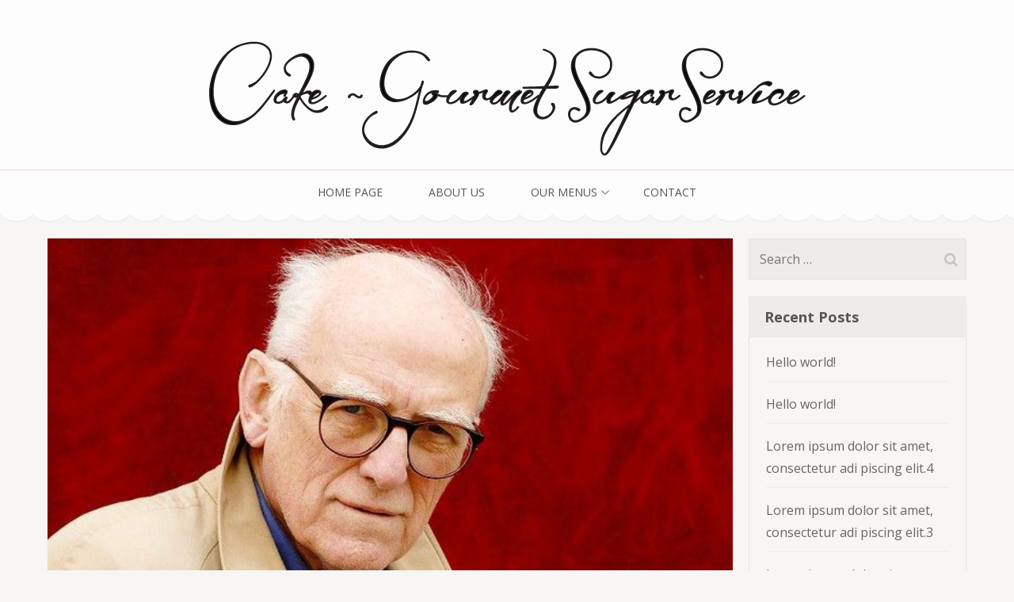

--- FILE ---
content_type: text/html; charset=UTF-8
request_url: https://gourmetsugarservice.com/2016/12/25/lorem-ipsum-dolor-sit-amet-consectetur-adi-piscing-elit-3/
body_size: 12850
content:
<!DOCTYPE html>
<html lang="en-US">
<head itemscope itemtype="https://schema.org/WebSite">
<meta charset="UTF-8">
<meta name="viewport" content="width=device-width, initial-scale=1">
<link rel="profile" href="https://gmpg.org/xfn/11">
<link rel="pingback" href="https://gourmetsugarservice.com/xmlrpc.php">

<title>Lorem ipsum dolor sit amet, consectetur adi piscing elit.3 &#8211; Cake Gourmet Sugar Service</title>
<meta name='robots' content='max-image-preview:large' />
<link rel='dns-prefetch' href='//fonts.googleapis.com' />
<link rel="alternate" type="application/rss+xml" title="Cake Gourmet Sugar Service &raquo; Feed" href="https://gourmetsugarservice.com/feed/" />
<link rel="alternate" type="application/rss+xml" title="Cake Gourmet Sugar Service &raquo; Comments Feed" href="https://gourmetsugarservice.com/comments/feed/" />
<link rel="alternate" type="application/rss+xml" title="Cake Gourmet Sugar Service &raquo; Lorem ipsum dolor sit amet, consectetur adi piscing elit.3 Comments Feed" href="https://gourmetsugarservice.com/2016/12/25/lorem-ipsum-dolor-sit-amet-consectetur-adi-piscing-elit-3/feed/" />
<link rel="alternate" title="oEmbed (JSON)" type="application/json+oembed" href="https://gourmetsugarservice.com/wp-json/oembed/1.0/embed?url=https%3A%2F%2Fgourmetsugarservice.com%2F2016%2F12%2F25%2Florem-ipsum-dolor-sit-amet-consectetur-adi-piscing-elit-3%2F" />
<link rel="alternate" title="oEmbed (XML)" type="text/xml+oembed" href="https://gourmetsugarservice.com/wp-json/oembed/1.0/embed?url=https%3A%2F%2Fgourmetsugarservice.com%2F2016%2F12%2F25%2Florem-ipsum-dolor-sit-amet-consectetur-adi-piscing-elit-3%2F&#038;format=xml" />
<style id='wp-img-auto-sizes-contain-inline-css' type='text/css'>
img:is([sizes=auto i],[sizes^="auto," i]){contain-intrinsic-size:3000px 1500px}
/*# sourceURL=wp-img-auto-sizes-contain-inline-css */
</style>

<style id='wp-emoji-styles-inline-css' type='text/css'>

	img.wp-smiley, img.emoji {
		display: inline !important;
		border: none !important;
		box-shadow: none !important;
		height: 1em !important;
		width: 1em !important;
		margin: 0 0.07em !important;
		vertical-align: -0.1em !important;
		background: none !important;
		padding: 0 !important;
	}
/*# sourceURL=wp-emoji-styles-inline-css */
</style>
<link rel='stylesheet' id='wp-block-library-css' href='https://gourmetsugarservice.com/wp-includes/css/dist/block-library/style.min.css?ver=6.9' type='text/css' media='all' />
<style id='wp-block-paragraph-inline-css' type='text/css'>
.is-small-text{font-size:.875em}.is-regular-text{font-size:1em}.is-large-text{font-size:2.25em}.is-larger-text{font-size:3em}.has-drop-cap:not(:focus):first-letter{float:left;font-size:8.4em;font-style:normal;font-weight:100;line-height:.68;margin:.05em .1em 0 0;text-transform:uppercase}body.rtl .has-drop-cap:not(:focus):first-letter{float:none;margin-left:.1em}p.has-drop-cap.has-background{overflow:hidden}:root :where(p.has-background){padding:1.25em 2.375em}:where(p.has-text-color:not(.has-link-color)) a{color:inherit}p.has-text-align-left[style*="writing-mode:vertical-lr"],p.has-text-align-right[style*="writing-mode:vertical-rl"]{rotate:180deg}
/*# sourceURL=https://gourmetsugarservice.com/wp-includes/blocks/paragraph/style.min.css */
</style>
<link rel='stylesheet' id='wc-blocks-style-css' href='https://gourmetsugarservice.com/wp-content/plugins/woocommerce/assets/client/blocks/wc-blocks.css?ver=wc-10.4.3' type='text/css' media='all' />
<style id='global-styles-inline-css' type='text/css'>
:root{--wp--preset--aspect-ratio--square: 1;--wp--preset--aspect-ratio--4-3: 4/3;--wp--preset--aspect-ratio--3-4: 3/4;--wp--preset--aspect-ratio--3-2: 3/2;--wp--preset--aspect-ratio--2-3: 2/3;--wp--preset--aspect-ratio--16-9: 16/9;--wp--preset--aspect-ratio--9-16: 9/16;--wp--preset--color--black: #000000;--wp--preset--color--cyan-bluish-gray: #abb8c3;--wp--preset--color--white: #ffffff;--wp--preset--color--pale-pink: #f78da7;--wp--preset--color--vivid-red: #cf2e2e;--wp--preset--color--luminous-vivid-orange: #ff6900;--wp--preset--color--luminous-vivid-amber: #fcb900;--wp--preset--color--light-green-cyan: #7bdcb5;--wp--preset--color--vivid-green-cyan: #00d084;--wp--preset--color--pale-cyan-blue: #8ed1fc;--wp--preset--color--vivid-cyan-blue: #0693e3;--wp--preset--color--vivid-purple: #9b51e0;--wp--preset--gradient--vivid-cyan-blue-to-vivid-purple: linear-gradient(135deg,rgb(6,147,227) 0%,rgb(155,81,224) 100%);--wp--preset--gradient--light-green-cyan-to-vivid-green-cyan: linear-gradient(135deg,rgb(122,220,180) 0%,rgb(0,208,130) 100%);--wp--preset--gradient--luminous-vivid-amber-to-luminous-vivid-orange: linear-gradient(135deg,rgb(252,185,0) 0%,rgb(255,105,0) 100%);--wp--preset--gradient--luminous-vivid-orange-to-vivid-red: linear-gradient(135deg,rgb(255,105,0) 0%,rgb(207,46,46) 100%);--wp--preset--gradient--very-light-gray-to-cyan-bluish-gray: linear-gradient(135deg,rgb(238,238,238) 0%,rgb(169,184,195) 100%);--wp--preset--gradient--cool-to-warm-spectrum: linear-gradient(135deg,rgb(74,234,220) 0%,rgb(151,120,209) 20%,rgb(207,42,186) 40%,rgb(238,44,130) 60%,rgb(251,105,98) 80%,rgb(254,248,76) 100%);--wp--preset--gradient--blush-light-purple: linear-gradient(135deg,rgb(255,206,236) 0%,rgb(152,150,240) 100%);--wp--preset--gradient--blush-bordeaux: linear-gradient(135deg,rgb(254,205,165) 0%,rgb(254,45,45) 50%,rgb(107,0,62) 100%);--wp--preset--gradient--luminous-dusk: linear-gradient(135deg,rgb(255,203,112) 0%,rgb(199,81,192) 50%,rgb(65,88,208) 100%);--wp--preset--gradient--pale-ocean: linear-gradient(135deg,rgb(255,245,203) 0%,rgb(182,227,212) 50%,rgb(51,167,181) 100%);--wp--preset--gradient--electric-grass: linear-gradient(135deg,rgb(202,248,128) 0%,rgb(113,206,126) 100%);--wp--preset--gradient--midnight: linear-gradient(135deg,rgb(2,3,129) 0%,rgb(40,116,252) 100%);--wp--preset--font-size--small: 13px;--wp--preset--font-size--medium: 20px;--wp--preset--font-size--large: 36px;--wp--preset--font-size--x-large: 42px;--wp--preset--spacing--20: 0.44rem;--wp--preset--spacing--30: 0.67rem;--wp--preset--spacing--40: 1rem;--wp--preset--spacing--50: 1.5rem;--wp--preset--spacing--60: 2.25rem;--wp--preset--spacing--70: 3.38rem;--wp--preset--spacing--80: 5.06rem;--wp--preset--shadow--natural: 6px 6px 9px rgba(0, 0, 0, 0.2);--wp--preset--shadow--deep: 12px 12px 50px rgba(0, 0, 0, 0.4);--wp--preset--shadow--sharp: 6px 6px 0px rgba(0, 0, 0, 0.2);--wp--preset--shadow--outlined: 6px 6px 0px -3px rgb(255, 255, 255), 6px 6px rgb(0, 0, 0);--wp--preset--shadow--crisp: 6px 6px 0px rgb(0, 0, 0);}:where(.is-layout-flex){gap: 0.5em;}:where(.is-layout-grid){gap: 0.5em;}body .is-layout-flex{display: flex;}.is-layout-flex{flex-wrap: wrap;align-items: center;}.is-layout-flex > :is(*, div){margin: 0;}body .is-layout-grid{display: grid;}.is-layout-grid > :is(*, div){margin: 0;}:where(.wp-block-columns.is-layout-flex){gap: 2em;}:where(.wp-block-columns.is-layout-grid){gap: 2em;}:where(.wp-block-post-template.is-layout-flex){gap: 1.25em;}:where(.wp-block-post-template.is-layout-grid){gap: 1.25em;}.has-black-color{color: var(--wp--preset--color--black) !important;}.has-cyan-bluish-gray-color{color: var(--wp--preset--color--cyan-bluish-gray) !important;}.has-white-color{color: var(--wp--preset--color--white) !important;}.has-pale-pink-color{color: var(--wp--preset--color--pale-pink) !important;}.has-vivid-red-color{color: var(--wp--preset--color--vivid-red) !important;}.has-luminous-vivid-orange-color{color: var(--wp--preset--color--luminous-vivid-orange) !important;}.has-luminous-vivid-amber-color{color: var(--wp--preset--color--luminous-vivid-amber) !important;}.has-light-green-cyan-color{color: var(--wp--preset--color--light-green-cyan) !important;}.has-vivid-green-cyan-color{color: var(--wp--preset--color--vivid-green-cyan) !important;}.has-pale-cyan-blue-color{color: var(--wp--preset--color--pale-cyan-blue) !important;}.has-vivid-cyan-blue-color{color: var(--wp--preset--color--vivid-cyan-blue) !important;}.has-vivid-purple-color{color: var(--wp--preset--color--vivid-purple) !important;}.has-black-background-color{background-color: var(--wp--preset--color--black) !important;}.has-cyan-bluish-gray-background-color{background-color: var(--wp--preset--color--cyan-bluish-gray) !important;}.has-white-background-color{background-color: var(--wp--preset--color--white) !important;}.has-pale-pink-background-color{background-color: var(--wp--preset--color--pale-pink) !important;}.has-vivid-red-background-color{background-color: var(--wp--preset--color--vivid-red) !important;}.has-luminous-vivid-orange-background-color{background-color: var(--wp--preset--color--luminous-vivid-orange) !important;}.has-luminous-vivid-amber-background-color{background-color: var(--wp--preset--color--luminous-vivid-amber) !important;}.has-light-green-cyan-background-color{background-color: var(--wp--preset--color--light-green-cyan) !important;}.has-vivid-green-cyan-background-color{background-color: var(--wp--preset--color--vivid-green-cyan) !important;}.has-pale-cyan-blue-background-color{background-color: var(--wp--preset--color--pale-cyan-blue) !important;}.has-vivid-cyan-blue-background-color{background-color: var(--wp--preset--color--vivid-cyan-blue) !important;}.has-vivid-purple-background-color{background-color: var(--wp--preset--color--vivid-purple) !important;}.has-black-border-color{border-color: var(--wp--preset--color--black) !important;}.has-cyan-bluish-gray-border-color{border-color: var(--wp--preset--color--cyan-bluish-gray) !important;}.has-white-border-color{border-color: var(--wp--preset--color--white) !important;}.has-pale-pink-border-color{border-color: var(--wp--preset--color--pale-pink) !important;}.has-vivid-red-border-color{border-color: var(--wp--preset--color--vivid-red) !important;}.has-luminous-vivid-orange-border-color{border-color: var(--wp--preset--color--luminous-vivid-orange) !important;}.has-luminous-vivid-amber-border-color{border-color: var(--wp--preset--color--luminous-vivid-amber) !important;}.has-light-green-cyan-border-color{border-color: var(--wp--preset--color--light-green-cyan) !important;}.has-vivid-green-cyan-border-color{border-color: var(--wp--preset--color--vivid-green-cyan) !important;}.has-pale-cyan-blue-border-color{border-color: var(--wp--preset--color--pale-cyan-blue) !important;}.has-vivid-cyan-blue-border-color{border-color: var(--wp--preset--color--vivid-cyan-blue) !important;}.has-vivid-purple-border-color{border-color: var(--wp--preset--color--vivid-purple) !important;}.has-vivid-cyan-blue-to-vivid-purple-gradient-background{background: var(--wp--preset--gradient--vivid-cyan-blue-to-vivid-purple) !important;}.has-light-green-cyan-to-vivid-green-cyan-gradient-background{background: var(--wp--preset--gradient--light-green-cyan-to-vivid-green-cyan) !important;}.has-luminous-vivid-amber-to-luminous-vivid-orange-gradient-background{background: var(--wp--preset--gradient--luminous-vivid-amber-to-luminous-vivid-orange) !important;}.has-luminous-vivid-orange-to-vivid-red-gradient-background{background: var(--wp--preset--gradient--luminous-vivid-orange-to-vivid-red) !important;}.has-very-light-gray-to-cyan-bluish-gray-gradient-background{background: var(--wp--preset--gradient--very-light-gray-to-cyan-bluish-gray) !important;}.has-cool-to-warm-spectrum-gradient-background{background: var(--wp--preset--gradient--cool-to-warm-spectrum) !important;}.has-blush-light-purple-gradient-background{background: var(--wp--preset--gradient--blush-light-purple) !important;}.has-blush-bordeaux-gradient-background{background: var(--wp--preset--gradient--blush-bordeaux) !important;}.has-luminous-dusk-gradient-background{background: var(--wp--preset--gradient--luminous-dusk) !important;}.has-pale-ocean-gradient-background{background: var(--wp--preset--gradient--pale-ocean) !important;}.has-electric-grass-gradient-background{background: var(--wp--preset--gradient--electric-grass) !important;}.has-midnight-gradient-background{background: var(--wp--preset--gradient--midnight) !important;}.has-small-font-size{font-size: var(--wp--preset--font-size--small) !important;}.has-medium-font-size{font-size: var(--wp--preset--font-size--medium) !important;}.has-large-font-size{font-size: var(--wp--preset--font-size--large) !important;}.has-x-large-font-size{font-size: var(--wp--preset--font-size--x-large) !important;}
/*# sourceURL=global-styles-inline-css */
</style>

<style id='classic-theme-styles-inline-css' type='text/css'>
/*! This file is auto-generated */
.wp-block-button__link{color:#fff;background-color:#32373c;border-radius:9999px;box-shadow:none;text-decoration:none;padding:calc(.667em + 2px) calc(1.333em + 2px);font-size:1.125em}.wp-block-file__button{background:#32373c;color:#fff;text-decoration:none}
/*# sourceURL=/wp-includes/css/classic-themes.min.css */
</style>
<link rel='stylesheet' id='contact-form-7-css' href='https://gourmetsugarservice.com/wp-content/plugins/contact-form-7/includes/css/styles.css?ver=6.1.4' type='text/css' media='all' />
<link rel='stylesheet' id='woocommerce-layout-css' href='https://gourmetsugarservice.com/wp-content/plugins/woocommerce/assets/css/woocommerce-layout.css?ver=10.4.3' type='text/css' media='all' />
<link rel='stylesheet' id='woocommerce-smallscreen-css' href='https://gourmetsugarservice.com/wp-content/plugins/woocommerce/assets/css/woocommerce-smallscreen.css?ver=10.4.3' type='text/css' media='only screen and (max-width: 768px)' />
<link rel='stylesheet' id='woocommerce-general-css' href='https://gourmetsugarservice.com/wp-content/plugins/woocommerce/assets/css/woocommerce.css?ver=10.4.3' type='text/css' media='all' />
<style id='woocommerce-inline-inline-css' type='text/css'>
.woocommerce form .form-row .required { visibility: visible; }
/*# sourceURL=woocommerce-inline-inline-css */
</style>
<link rel='stylesheet' id='animate-css' href='https://gourmetsugarservice.com/wp-content/themes/bakes-and-cakes/css/animate.min.css?ver=6.9' type='text/css' media='all' />
<link rel='stylesheet' id='owl-carousel-css' href='https://gourmetsugarservice.com/wp-content/themes/bakes-and-cakes/css/owl.carousel.min.css?ver=6.9' type='text/css' media='all' />
<link rel='stylesheet' id='bakes-and-cakes-google-fonts-css' href='https://fonts.googleapis.com/css?family=Open+Sans%3A400%2C400italic%2C700%7CNiconne&#038;ver=6.9#038;display=fallback' type='text/css' media='all' />
<link rel='stylesheet' id='bakes-and-cakes-style-css' href='https://gourmetsugarservice.com/wp-content/themes/bakes-and-cakes/style.css?ver=1.2.9' type='text/css' media='all' />
<link rel='stylesheet' id='bakes-and-cakes-woocommerce-style-css' href='https://gourmetsugarservice.com/wp-content/themes/bakes-and-cakes/css/woocommerce.min.css?ver=1.2.9' type='text/css' media='all' />
<script type="text/javascript" src="https://gourmetsugarservice.com/wp-includes/js/jquery/jquery.min.js?ver=3.7.1" id="jquery-core-js"></script>
<script type="text/javascript" src="https://gourmetsugarservice.com/wp-includes/js/jquery/jquery-migrate.min.js?ver=3.4.1" id="jquery-migrate-js"></script>
<script type="text/javascript" src="https://gourmetsugarservice.com/wp-content/plugins/woocommerce/assets/js/jquery-blockui/jquery.blockUI.min.js?ver=2.7.0-wc.10.4.3" id="wc-jquery-blockui-js" defer="defer" data-wp-strategy="defer"></script>
<script type="text/javascript" id="wc-add-to-cart-js-extra">
/* <![CDATA[ */
var wc_add_to_cart_params = {"ajax_url":"/wp-admin/admin-ajax.php","wc_ajax_url":"/?wc-ajax=%%endpoint%%","i18n_view_cart":"View cart","cart_url":"https://gourmetsugarservice.com","is_cart":"","cart_redirect_after_add":"no"};
//# sourceURL=wc-add-to-cart-js-extra
/* ]]> */
</script>
<script type="text/javascript" src="https://gourmetsugarservice.com/wp-content/plugins/woocommerce/assets/js/frontend/add-to-cart.min.js?ver=10.4.3" id="wc-add-to-cart-js" defer="defer" data-wp-strategy="defer"></script>
<script type="text/javascript" src="https://gourmetsugarservice.com/wp-content/plugins/woocommerce/assets/js/js-cookie/js.cookie.min.js?ver=2.1.4-wc.10.4.3" id="wc-js-cookie-js" defer="defer" data-wp-strategy="defer"></script>
<script type="text/javascript" id="woocommerce-js-extra">
/* <![CDATA[ */
var woocommerce_params = {"ajax_url":"/wp-admin/admin-ajax.php","wc_ajax_url":"/?wc-ajax=%%endpoint%%","i18n_password_show":"Show password","i18n_password_hide":"Hide password"};
//# sourceURL=woocommerce-js-extra
/* ]]> */
</script>
<script type="text/javascript" src="https://gourmetsugarservice.com/wp-content/plugins/woocommerce/assets/js/frontend/woocommerce.min.js?ver=10.4.3" id="woocommerce-js" defer="defer" data-wp-strategy="defer"></script>
<link rel="https://api.w.org/" href="https://gourmetsugarservice.com/wp-json/" /><link rel="alternate" title="JSON" type="application/json" href="https://gourmetsugarservice.com/wp-json/wp/v2/posts/198" /><link rel="EditURI" type="application/rsd+xml" title="RSD" href="https://gourmetsugarservice.com/xmlrpc.php?rsd" />
<meta name="generator" content="WordPress 6.9" />
<meta name="generator" content="WooCommerce 10.4.3" />
<link rel="canonical" href="https://gourmetsugarservice.com/2016/12/25/lorem-ipsum-dolor-sit-amet-consectetur-adi-piscing-elit-3/" />
<link rel='shortlink' href='https://gourmetsugarservice.com/?p=198' />
		<!-- Custom Logo: hide header text -->
		<style id="custom-logo-css" type="text/css">
			.site-title, .site-description {
				position: absolute;
				clip-path: inset(50%);
			}
		</style>
			<noscript><style>.woocommerce-product-gallery{ opacity: 1 !important; }</style></noscript>
	<style type="text/css">.recentcomments a{display:inline !important;padding:0 !important;margin:0 !important;}</style><link rel="icon" href="https://gourmetsugarservice.com/wp-content/uploads/2018/10/web-favicon-60x60.png" sizes="32x32" />
<link rel="icon" href="https://gourmetsugarservice.com/wp-content/uploads/2018/10/web-favicon.png" sizes="192x192" />
<link rel="apple-touch-icon" href="https://gourmetsugarservice.com/wp-content/uploads/2018/10/web-favicon.png" />
<meta name="msapplication-TileImage" content="https://gourmetsugarservice.com/wp-content/uploads/2018/10/web-favicon.png" />
</head>

<body class="wp-singular post-template-default single single-post postid-198 single-format-standard wp-custom-logo wp-theme-bakes-and-cakes theme-bakes-and-cakes woocommerce-no-js" itemscope itemtype="https://schema.org/WebPage">
<div id="page" class="site">
	<a class="skip-link screen-reader-text" href="#acc-content">Skip to content (Press Enter)</a>
	<header id="masthead" class="site-header" role="banner" itemscope itemtype="https://schema.org/WPHeader">
	    <div class="header-t">
			  <div class="container">
				 <div class="site-branding" itemscope itemtype="https://schema.org/Organization">
    			<a href="https://gourmetsugarservice.com/" class="custom-logo-link" rel="home"><img width="801" height="200" src="https://gourmetsugarservice.com/wp-content/uploads/2018/11/Artboard-1.png" class="custom-logo" alt="Cake Gourmet Sugar Service" decoding="async" fetchpriority="high" srcset="https://gourmetsugarservice.com/wp-content/uploads/2018/11/Artboard-1.png 801w, https://gourmetsugarservice.com/wp-content/uploads/2018/11/Artboard-1-300x75.png 300w, https://gourmetsugarservice.com/wp-content/uploads/2018/11/Artboard-1-768x192.png 768w, https://gourmetsugarservice.com/wp-content/uploads/2018/11/Artboard-1-600x150.png 600w" sizes="(max-width: 801px) 100vw, 801px" /></a>              <div class="text-logo">
    			                      <p class="site-title" itemprop="name"><a href="https://gourmetsugarservice.com/" rel="home">Cake Gourmet Sugar Service</a></p>
                      </div>
    		</div><!-- .site-branding -->
        <button class="menu-opener" data-toggle-target=".main-menu-modal" data-toggle-body-class="showing-main-menu-modal" aria-expanded="false" data-set-focus=".close-main-nav-toggle">
          <span></span>
          <span></span>
          <span></span>
        </button>
			</div>
		</div>
    <div class="mobile-menu-wrapper">
      <nav id="mobile-site-navigation" class="main-navigation mobile-navigation">        
        <div class="primary-menu-list main-menu-modal cover-modal" data-modal-target-string=".main-menu-modal">
             <button class="close close-main-nav-toggle" data-toggle-target=".main-menu-modal" data-toggle-body-class="showing-main-menu-modal" aria-expanded="false" data-set-focus=".main-menu-modal"></button>
            <div class="mobile-menu" aria-label="Mobile">
                  <div class="menu-first-menu-container"><ul id="mobile-primary-menu" class="nav-menu main-menu-modal"><li id="menu-item-568" class="menu-item menu-item-type-post_type menu-item-object-page menu-item-home menu-item-568"><a href="https://gourmetsugarservice.com/">Home Page</a></li>
<li id="menu-item-573" class="menu-item menu-item-type-post_type menu-item-object-page menu-item-573"><a href="https://gourmetsugarservice.com/about-us/">About Us</a></li>
<li id="menu-item-569" class="menu-item menu-item-type-post_type menu-item-object-page menu-item-has-children menu-item-569"><a href="https://gourmetsugarservice.com/our-menus/">Our Menus</a>
<ul class="sub-menu">
	<li id="menu-item-570" class="menu-item menu-item-type-post_type menu-item-object-page menu-item-570"><a href="https://gourmetsugarservice.com/cakes-desserts-menu/">Cakes &#038; Desserts Menu</a></li>
	<li id="menu-item-571" class="menu-item menu-item-type-post_type menu-item-object-page menu-item-571"><a href="https://gourmetsugarservice.com/holiday-menu/">Holiday Menu</a></li>
</ul>
</li>
<li id="menu-item-572" class="menu-item menu-item-type-post_type menu-item-object-page menu-item-572"><a href="https://gourmetsugarservice.com/contact/">Contact</a></li>
</ul></div>            </div>
        </div>
      </nav><!-- #mobile-site-navigation -->
    </div>

		<nav id="site-navigation" class="main-navigation" role="navigation" itemscope itemtype="https://schema.org/SiteNavigationElement">
			<div class="menu-first-menu-container"><ul id="primary-menu" class="menu"><li class="menu-item menu-item-type-post_type menu-item-object-page menu-item-home menu-item-568"><a href="https://gourmetsugarservice.com/">Home Page</a></li>
<li class="menu-item menu-item-type-post_type menu-item-object-page menu-item-573"><a href="https://gourmetsugarservice.com/about-us/">About Us</a></li>
<li class="menu-item menu-item-type-post_type menu-item-object-page menu-item-has-children menu-item-569"><a href="https://gourmetsugarservice.com/our-menus/">Our Menus</a>
<ul class="sub-menu">
	<li class="menu-item menu-item-type-post_type menu-item-object-page menu-item-570"><a href="https://gourmetsugarservice.com/cakes-desserts-menu/">Cakes &#038; Desserts Menu</a></li>
	<li class="menu-item menu-item-type-post_type menu-item-object-page menu-item-571"><a href="https://gourmetsugarservice.com/holiday-menu/">Holiday Menu</a></li>
</ul>
</li>
<li class="menu-item menu-item-type-post_type menu-item-object-page menu-item-572"><a href="https://gourmetsugarservice.com/contact/">Contact</a></li>
</ul></div>		</nav><!-- #site-navigation -->
	</header><!-- #masthead -->

  <div id="acc-content"><div class="container"><div id="content" class="site-content">

	<div id="primary" class="content-area">
		<main id="main" class="site-main" role="main">

		<article id="post-198" class="post-198 post type-post status-publish format-standard has-post-thumbnail hentry category-birthday-cakes category-cakes">

     <div class="post-thumbnail"><img width="640" height="360" src="https://gourmetsugarservice.com/wp-content/uploads/2016/09/yul3osqac2bjj0faeluq-1.jpg" class="attachment-bakes-and-cakes-image size-bakes-and-cakes-image wp-post-image" alt="" itemprop="image" decoding="async" srcset="https://gourmetsugarservice.com/wp-content/uploads/2016/09/yul3osqac2bjj0faeluq-1.jpg 640w, https://gourmetsugarservice.com/wp-content/uploads/2016/09/yul3osqac2bjj0faeluq-1-300x169.jpg 300w, https://gourmetsugarservice.com/wp-content/uploads/2016/09/yul3osqac2bjj0faeluq-1-600x338.jpg 600w" sizes="(max-width: 640px) 100vw, 640px" /></div>    <div class="text-holder">
		<header class="entry-header">
			<h1 class="entry-title" itemprop="headline">Lorem ipsum dolor sit amet, consectetur adi piscing elit.3</h1>			<div class="entry-meta">
				<span class="posted-on"><a href="https://gourmetsugarservice.com/2016/12/25/lorem-ipsum-dolor-sit-amet-consectetur-adi-piscing-elit-3/" rel="bookmark"><time class="entry-date published updated" datetime="2016-12-25T06:03:56+00:00">December 25, 2016</time></a></span><span class="byline"> <span class="author vcard"><a class="url fn n" href="https://gourmetsugarservice.com/author/evavcassidy/">Cake</a></span></span><span class="tags"><a href="https://gourmetsugarservice.com/category/birthday-cakes/" rel="category tag">Birthday Cakes</a>, <a href="https://gourmetsugarservice.com/category/cakes/" rel="category tag">Cakes</a></span>			</div><!-- .entry-meta -->
					</header><!-- .entry-header -->

		<div class="entry-content" itemprop="text">
		<p>Strawberry cake is a cake that uses strawberry as a primary ingredient.[1] Strawberries may be used in the cake batter, atop cakes and in a strawberry cake&#8217;s frosting. Some are served chilled or partially frozen, and they are sometimes served as a Valentine&#8217;s Day dish. The cake has been served as part of the events at the Strawberry Festival in the La Trinidad, Benguet municipality of the Philippines.<br />
Strawberry cakes may be prepared with strawberries in the batter, with strawberries atop them, with strawberries or a strawberry filling in between the layers of a layer cake,and in any combination thereof. Some are prepared with strawberries incorporated into a frosting. Fresh or frozen strawberries may be used. Some may utilize strawberry-flavored gelatin as an ingredient, which can give the cake a pink color when it is mixed in with the batter. A garnish of strawberries is used on some strawberry cakes. Strawberry cake may be prepared as a gluten-free dish.</p>
<p>Some versions are served chilled,and some are frozen and then served in a partially frozen state. Ricotta cheese is sometimes used as an ingredient in the cake batter or as a topping. Strawberry cake is sometimes prepared using a prepared cake mix as a base, such as a white cake mix, upon which additional ingredients are added to the batter or atop the cake. It is sometimes prepared and served as a dish on Valentine&#8217;s Day.</p>
		</div><!-- .entry-content -->

	
		
	    <footer class="entry-footer">
			 
		</footer><!-- .entry-footer -->
	</div>

</article><!-- #post-## -->

	<nav class="navigation post-navigation" aria-label="Posts">
		<h2 class="screen-reader-text">Post navigation</h2>
		<div class="nav-links"><div class="nav-previous"><a href="https://gourmetsugarservice.com/2016/12/25/lorem-ipsum-dolor-sit-amet-consectetur-adi-piscing-elit-2/" rel="prev">Lorem ipsum dolor sit amet, consectetur adi piscing elit.2</a></div><div class="nav-next"><a href="https://gourmetsugarservice.com/2016/12/25/lorem-ipsum-dolor-sit-amet-consectetur-adi-piscing-elit-4/" rel="next">Lorem ipsum dolor sit amet, consectetur adi piscing elit.4</a></div></div>
	</nav>
<div id="comments" class="comments-area">

	
	<div class="comment-form">
        <div class="comments-area form">
        	<div id="respond" class="comment-respond">
		<h3 id="reply-title" class="comment-reply-title">Leave a Reply <small><a rel="nofollow" id="cancel-comment-reply-link" href="/2016/12/25/lorem-ipsum-dolor-sit-amet-consectetur-adi-piscing-elit-3/#respond" style="display:none;">Cancel reply</a></small></h3><p class="must-log-in">You must be <a href="https://gourmetsugarservice.com/wp-login.php?redirect_to=https%3A%2F%2Fgourmetsugarservice.com%2F2016%2F12%2F25%2Florem-ipsum-dolor-sit-amet-consectetur-adi-piscing-elit-3%2F">logged in</a> to post a comment.</p>	</div><!-- #respond -->
	        </div>
    </div>

</div><!-- #comments -->

		</main><!-- #main -->
	</div><!-- #primary -->


<aside id="secondary" class="widget-area" itemscope itemtype="https://schema.org/WPSideBar">
	<section id="search-2" class="widget widget_search"><form role="search" method="get" class="search-form" action="https://gourmetsugarservice.com/">
				<label>
					<span class="screen-reader-text">Search for:</span>
					<input type="search" class="search-field" placeholder="Search &hellip;" value="" name="s" />
				</label>
				<input type="submit" class="search-submit" value="Search" />
			</form></section>
		<section id="recent-posts-2" class="widget widget_recent_entries">
		<h2 class="widget-title">Recent Posts</h2>
		<ul>
											<li>
					<a href="https://gourmetsugarservice.com/2018/10/22/hello-world/">Hello world!</a>
									</li>
											<li>
					<a href="https://gourmetsugarservice.com/2018/04/25/hello-world-2/">Hello world!</a>
									</li>
											<li>
					<a href="https://gourmetsugarservice.com/2016/12/25/lorem-ipsum-dolor-sit-amet-consectetur-adi-piscing-elit-4/">Lorem ipsum dolor sit amet, consectetur adi piscing elit.4</a>
									</li>
											<li>
					<a href="https://gourmetsugarservice.com/2016/12/25/lorem-ipsum-dolor-sit-amet-consectetur-adi-piscing-elit-3/" aria-current="page">Lorem ipsum dolor sit amet, consectetur adi piscing elit.3</a>
									</li>
											<li>
					<a href="https://gourmetsugarservice.com/2016/12/25/lorem-ipsum-dolor-sit-amet-consectetur-adi-piscing-elit-2/">Lorem ipsum dolor sit amet, consectetur adi piscing elit.2</a>
									</li>
					</ul>

		</section><section id="recent-comments-2" class="widget widget_recent_comments"><h2 class="widget-title">Recent Comments</h2><ul id="recentcomments"></ul></section><section id="archives-2" class="widget widget_archive"><h2 class="widget-title">Archives</h2>
			<ul>
					<li><a href='https://gourmetsugarservice.com/2018/10/'>October 2018</a></li>
	<li><a href='https://gourmetsugarservice.com/2018/04/'>April 2018</a></li>
	<li><a href='https://gourmetsugarservice.com/2016/12/'>December 2016</a></li>
	<li><a href='https://gourmetsugarservice.com/2016/09/'>September 2016</a></li>
			</ul>

			</section><section id="categories-2" class="widget widget_categories"><h2 class="widget-title">Categories</h2>
			<ul>
					<li class="cat-item cat-item-16"><a href="https://gourmetsugarservice.com/category/birthday-cakes/">Birthday Cakes</a>
</li>
	<li class="cat-item cat-item-17"><a href="https://gourmetsugarservice.com/category/cakes/">Cakes</a>
</li>
	<li class="cat-item cat-item-18"><a href="https://gourmetsugarservice.com/category/celebration/">Celebration</a>
</li>
	<li class="cat-item cat-item-27"><a href="https://gourmetsugarservice.com/category/consultations/">Consultations</a>
</li>
	<li class="cat-item cat-item-28"><a href="https://gourmetsugarservice.com/category/merchandising/">Merchandising</a>
</li>
	<li class="cat-item cat-item-19"><a href="https://gourmetsugarservice.com/category/slider/">Slider</a>
</li>
	<li class="cat-item cat-item-20"><a href="https://gourmetsugarservice.com/category/staff/">Staff</a>
</li>
	<li class="cat-item cat-item-21"><a href="https://gourmetsugarservice.com/category/testimonials/">Testimonials</a>
</li>
	<li class="cat-item cat-item-1"><a href="https://gourmetsugarservice.com/category/uncategorized/">Uncategorized</a>
</li>
			</ul>

			</section><section id="meta-2" class="widget widget_meta"><h2 class="widget-title">Meta</h2>
		<ul>
						<li><a href="https://gourmetsugarservice.com/wp-login.php">Log in</a></li>
			<li><a href="https://gourmetsugarservice.com/feed/">Entries feed</a></li>
			<li><a href="https://gourmetsugarservice.com/comments/feed/">Comments feed</a></li>

			<li><a href="https://wordpress.org/">WordPress.org</a></li>
		</ul>

		</section><section id="bakes_and_cakes_social_links-1" class="widget widget_bakes_and_cakes_social_links"><h2 class="widget-title">Social Media</h2>            <ul class="social-networks">
				
				                <li><a href="http://fb.com" target="_blank" title="Facebook"><i class="fa fa-facebook"></i></a></li>
				
				                <li><a href="https://twitter.com" target="_blank" title="Twitter"><i class="fa fa-twitter"></i></a></li>
				
				                <li><a href="http://linkedin.com" target="_blank" title="Linkedin"><i class="fa fa-linkedin"></i></a></li>
				
				                <li><a href="https://instagram.com" target="_blank" title="Instagram"><i class="fa fa-instagram"></i></a></li>
				
				                <li><a href="https://youtube.com" target="_blank" title="YouTube"><i class="fa fa-youtube"></i></a></li>

                			</ul>
        </section><section id="bakes_and_cakes_popular_post-1" class="widget widget_bakes_and_cakes_popular_post"><h2 class="widget-title">Most Viewed</h2>            <ul>
                                    <li>
                                                    <a href="https://gourmetsugarservice.com/2016/09/20/birthday-cakes/" class="post-thumbnail">
                                <img width="60" height="8" src="https://gourmetsugarservice.com/wp-content/uploads/2018/10/cropped-Artboard-1-2.png" class="attachment-bakes-and-cakes-post-thumb size-bakes-and-cakes-post-thumb wp-post-image" alt="" itemprop="image" decoding="async" loading="lazy" srcset="https://gourmetsugarservice.com/wp-content/uploads/2018/10/cropped-Artboard-1-2.png 1600w, https://gourmetsugarservice.com/wp-content/uploads/2018/10/cropped-Artboard-1-2-300x38.png 300w, https://gourmetsugarservice.com/wp-content/uploads/2018/10/cropped-Artboard-1-2-768x96.png 768w, https://gourmetsugarservice.com/wp-content/uploads/2018/10/cropped-Artboard-1-2-1024x128.png 1024w, https://gourmetsugarservice.com/wp-content/uploads/2018/10/cropped-Artboard-1-2-600x75.png 600w" sizes="auto, (max-width: 60px) 100vw, 60px" />                            </a>
                        						<div class="entry-header">
							<h3 class="entry-title"><a href="https://gourmetsugarservice.com/2016/09/20/birthday-cakes/">Birthday Cakes</a></h3>
							                                <span class="posted-on"><a href="https://gourmetsugarservice.com/2016/09/20/birthday-cakes/">
                                    <time datetime="2016-09-20">
                                    2016/09/20</time></a>
                                </span>
                            						</div>                        
                    </li>        
                                    <li>
                                                    <a href="https://gourmetsugarservice.com/2016/09/20/breakfast/" class="post-thumbnail">
                                                            </a>
                        						<div class="entry-header">
							<h3 class="entry-title"><a href="https://gourmetsugarservice.com/2016/09/20/breakfast/">Breakfast</a></h3>
							                                <span class="posted-on"><a href="https://gourmetsugarservice.com/2016/09/20/breakfast/">
                                    <time datetime="2016-09-20">
                                    2016/09/20</time></a>
                                </span>
                            						</div>                        
                    </li>        
                                    <li>
                                                    <a href="https://gourmetsugarservice.com/2016/09/20/white-and-beige-dessert/" class="post-thumbnail">
                                <img width="60" height="60" src="https://gourmetsugarservice.com/wp-content/uploads/2016/09/eszterhazyschnitte-cream-slice-dessert-39381-1-1-60x60.jpeg" class="attachment-bakes-and-cakes-post-thumb size-bakes-and-cakes-post-thumb wp-post-image" alt="" itemprop="image" decoding="async" loading="lazy" srcset="https://gourmetsugarservice.com/wp-content/uploads/2016/09/eszterhazyschnitte-cream-slice-dessert-39381-1-1-60x60.jpeg 60w, https://gourmetsugarservice.com/wp-content/uploads/2016/09/eszterhazyschnitte-cream-slice-dessert-39381-1-1-150x150.jpeg 150w, https://gourmetsugarservice.com/wp-content/uploads/2016/09/eszterhazyschnitte-cream-slice-dessert-39381-1-1-235x235.jpeg 235w, https://gourmetsugarservice.com/wp-content/uploads/2016/09/eszterhazyschnitte-cream-slice-dessert-39381-1-1-255x255.jpeg 255w, https://gourmetsugarservice.com/wp-content/uploads/2016/09/eszterhazyschnitte-cream-slice-dessert-39381-1-1-300x300.jpeg 300w, https://gourmetsugarservice.com/wp-content/uploads/2016/09/eszterhazyschnitte-cream-slice-dessert-39381-1-1-100x100.jpeg 100w" sizes="auto, (max-width: 60px) 100vw, 60px" />                            </a>
                        						<div class="entry-header">
							<h3 class="entry-title"><a href="https://gourmetsugarservice.com/2016/09/20/white-and-beige-dessert/">White and Beige Dessert</a></h3>
							                                <span class="posted-on"><a href="https://gourmetsugarservice.com/2016/09/20/white-and-beige-dessert/">
                                    <time datetime="2016-09-20">
                                    2016/09/20</time></a>
                                </span>
                            						</div>                        
                    </li>        
                            </ul>
            </section><section id="bakes_and_cakes_recent_post-1" class="widget widget_bakes_and_cakes_recent_post"><h2 class="widget-title">Recent Posts</h2>            <ul>
                                    <li>
                                                    <div class="post-thumbnail">
                                <a href="https://gourmetsugarservice.com/2018/10/22/hello-world/" class="post-thumbnail">
                                            <div class="svg-holder">
             <svg class="fallback-svg" viewBox="0 0 60 60" preserveAspectRatio="none">
                    <rect width="60" height="60" style="fill:#dad5d5;"></rect>
            </svg>
        </div>
                                        </a>
                            </div>
                                                <header class="entry-header">
                            <h3 class="entry-title"><a href="https://gourmetsugarservice.com/2018/10/22/hello-world/">Hello world!</a></h3>
                            <div class="entry-meta">
                                                                <span class="posted-on"><a href="https://gourmetsugarservice.com/2018/10/22/hello-world/">
                                         <time datetime="2018-10-22">
                                          2018/10/22</time></a>
                                    </span>
                                                        </div>
                        </header>                       
                    </li>        
                                    <li>
                                                    <div class="post-thumbnail">
                                <a href="https://gourmetsugarservice.com/2018/04/25/hello-world-2/" class="post-thumbnail">
                                            <div class="svg-holder">
             <svg class="fallback-svg" viewBox="0 0 60 60" preserveAspectRatio="none">
                    <rect width="60" height="60" style="fill:#dad5d5;"></rect>
            </svg>
        </div>
                                        </a>
                            </div>
                                                <header class="entry-header">
                            <h3 class="entry-title"><a href="https://gourmetsugarservice.com/2018/04/25/hello-world-2/">Hello world!</a></h3>
                            <div class="entry-meta">
                                                                <span class="posted-on"><a href="https://gourmetsugarservice.com/2018/04/25/hello-world-2/">
                                         <time datetime="2018-04-25">
                                          2018/04/25</time></a>
                                    </span>
                                                        </div>
                        </header>                       
                    </li>        
                                    <li>
                                                    <div class="post-thumbnail">
                                <a href="https://gourmetsugarservice.com/2016/12/25/lorem-ipsum-dolor-sit-amet-consectetur-adi-piscing-elit-4/" class="post-thumbnail">
                                    <img width="60" height="60" src="https://gourmetsugarservice.com/wp-content/uploads/2016/09/pexels-photo-14107-1-60x60.jpeg" class="attachment-bakes-and-cakes-post-thumb size-bakes-and-cakes-post-thumb wp-post-image" alt="" itemprop="image" decoding="async" loading="lazy" srcset="https://gourmetsugarservice.com/wp-content/uploads/2016/09/pexels-photo-14107-1-60x60.jpeg 60w, https://gourmetsugarservice.com/wp-content/uploads/2016/09/pexels-photo-14107-1-150x150.jpeg 150w, https://gourmetsugarservice.com/wp-content/uploads/2016/09/pexels-photo-14107-1-235x235.jpeg 235w, https://gourmetsugarservice.com/wp-content/uploads/2016/09/pexels-photo-14107-1-255x255.jpeg 255w, https://gourmetsugarservice.com/wp-content/uploads/2016/09/pexels-photo-14107-1-300x300.jpeg 300w, https://gourmetsugarservice.com/wp-content/uploads/2016/09/pexels-photo-14107-1-100x100.jpeg 100w" sizes="auto, (max-width: 60px) 100vw, 60px" />                                </a>
                            </div>
                                                <header class="entry-header">
                            <h3 class="entry-title"><a href="https://gourmetsugarservice.com/2016/12/25/lorem-ipsum-dolor-sit-amet-consectetur-adi-piscing-elit-4/">Lorem ipsum dolor sit amet, consectetur adi piscing elit.4</a></h3>
                            <div class="entry-meta">
                                                                <span class="posted-on"><a href="https://gourmetsugarservice.com/2016/12/25/lorem-ipsum-dolor-sit-amet-consectetur-adi-piscing-elit-4/">
                                         <time datetime="2016-12-25">
                                          2016/12/25</time></a>
                                    </span>
                                                        </div>
                        </header>                       
                    </li>        
                            </ul>
            
            </section><section id="custom_html-5" class="widget_text widget widget_custom_html"><div class="textwidget custom-html-widget"><!-- Begin Mailchimp Signup Form -->
<link href="//cdn-images.mailchimp.com/embedcode/classic-10_7.css" rel="stylesheet" type="text/css">
<style type="text/css">
	#mc_embed_signup{background:#fff; clear:left; font:14px Helvetica,Arial,sans-serif; }
	/* Add your own Mailchimp form style overrides in your site stylesheet or in this style block.
	   We recommend moving this block and the preceding CSS link to the HEAD of your HTML file. */
</style>
<div id="mc_embed_signup">
<form action="https://gourmetsugarservice.us20.list-manage.com/subscribe/post?u=e0f7d4d992c4ce9306c3d99df&amp;id=cf37298190" method="post" id="mc-embedded-subscribe-form" name="mc-embedded-subscribe-form" class="validate" target="_blank" novalidate>
    <div id="mc_embed_signup_scroll">
	<h2>Subscribe to our mailing list</h2>
<div class="indicates-required"><span class="asterisk">*</span> indicates required</div>
<div class="mc-field-group">
	<label for="mce-EMAIL">Email Address  <span class="asterisk">*</span>
</label>
	<input type="email" value="" name="EMAIL" class="required email" id="mce-EMAIL">
</div>
<div class="mc-field-group">
	<label for="mce-FNAME">First Name </label>
	<input type="text" value="" name="FNAME" class="" id="mce-FNAME">
</div>
<div class="mc-field-group">
	<label for="mce-LNAME">Last Name </label>
	<input type="text" value="" name="LNAME" class="" id="mce-LNAME">
</div>
<div class="mc-field-group size1of2">
	<label for="mce-BIRTHDAY-month">Birthday </label>
	<div class="datefield">
		<span class="subfield monthfield"><input class="birthday " type="text" pattern="[0-9]*" value="" placeholder="MM" size="2" maxlength="2" name="BIRTHDAY[month]" id="mce-BIRTHDAY-month"></span> / 
		<span class="subfield dayfield"><input class="birthday " type="text" pattern="[0-9]*" value="" placeholder="DD" size="2" maxlength="2" name="BIRTHDAY[day]" id="mce-BIRTHDAY-day"></span> 
		<span class="small-meta nowrap">( mm / dd )</span>
	</div>
</div>	<div id="mce-responses" class="clear">
		<div class="response" id="mce-error-response" style="display:none"></div>
		<div class="response" id="mce-success-response" style="display:none"></div>
	</div>    <!-- real people should not fill this in and expect good things - do not remove this or risk form bot signups-->
    <div style="position: absolute; left: -5000px;" aria-hidden="true"><input type="text" name="b_e0f7d4d992c4ce9306c3d99df_cf37298190" tabindex="-1" value=""></div>
    <div class="clear"><input type="submit" value="Subscribe" name="subscribe" id="mc-embedded-subscribe" class="button"></div>
    </div>
</form>
</div>
<script type='text/javascript' src='//s3.amazonaws.com/downloads.mailchimp.com/js/mc-validate.js'></script><script type='text/javascript'>(function($) {window.fnames = new Array(); window.ftypes = new Array();fnames[0]='EMAIL';ftypes[0]='email';fnames[1]='FNAME';ftypes[1]='text';fnames[2]='LNAME';ftypes[2]='text';fnames[3]='ADDRESS';ftypes[3]='address';fnames[4]='PHONE';ftypes[4]='phone';fnames[5]='BIRTHDAY';ftypes[5]='birthday';}(jQuery));var $mcj = jQuery.noConflict(true);</script>
<!--End mc_embed_signup--></div></section></aside><!-- #secondary -->
</div></div>	
	<footer id="colophon" class="site-footer" role="contentinfo" itemscope itemtype="https://schema.org/WPFooter">
		
		<div class="container">

			    <div class="footer-t">
        <div class="row">
            <div class="three-cols">
                <div class="col">   
                    <section id="text-2" class="widget widget_text"><h2 class="widget-title">Contact Us</h2>			<div class="textwidget">tel: 310.954.7161

<a href="/cdn-cgi/l/email-protection" class="__cf_email__" data-cfemail="5e373038311e19312b2c333b2a0d2b393f2c0d3b2c28373d3b703d3133">[email&#160;protected]</a> 

  Manhattan Beach,
California</div>
		</section><section id="bakes_and_cakes_social_links-2" class="widget widget_bakes_and_cakes_social_links"><h2 class="widget-title">Follow Us</h2>            <ul class="social-networks">
				
				                <li><a href="https://Instagram.com/cakegourmetsugarservice" target="_blank" title="Instagram"><i class="fa fa-instagram"></i></a></li>
				
							</ul>
        </section>                </div>
                <div class="col center">   
                    <section class="widget widget_contact_form">    
                                                <div class="form-holder"> 
                                <section id="custom_html-3" class="widget_text widget widget_custom_html"><div class="textwidget custom-html-widget"><!-- Begin Mailchimp Signup Form -->
<link href="//cdn-images.mailchimp.com/embedcode/classic-10_7.css" rel="stylesheet" type="text/css">
<style type="text/css">
	#mc_embed_signup{background:#fff; clear:left; font:14px Helvetica,Arial,sans-serif; }
	/* Add your own Mailchimp form style overrides in your site stylesheet or in this style block.
	   We recommend moving this block and the preceding CSS link to the HEAD of your HTML file. */
</style>
<div id="mc_embed_signup">
<form action="https://gourmetsugarservice.us20.list-manage.com/subscribe/post?u=e0f7d4d992c4ce9306c3d99df&amp;id=cf37298190" method="post" id="mc-embedded-subscribe-form" name="mc-embedded-subscribe-form" class="validate" target="_blank" novalidate>
    <div id="mc_embed_signup_scroll">
	<h2>Subscribe to our mailing list</h2>
<div class="indicates-required"><span class="asterisk">*</span> indicates required</div>
<div class="mc-field-group">
	<label for="mce-EMAIL">Email Address  <span class="asterisk">*</span>
</label>
	<input type="email" value="" name="EMAIL" class="required email" id="mce-EMAIL">
</div>
<div class="mc-field-group">
	<label for="mce-FNAME">First Name </label>
	<input type="text" value="" name="FNAME" class="" id="mce-FNAME">
</div>
<div class="mc-field-group">
	<label for="mce-LNAME">Last Name </label>
	<input type="text" value="" name="LNAME" class="" id="mce-LNAME">
</div>
<div class="mc-field-group size1of2">
	<label for="mce-BIRTHDAY-month">Birthday </label>
	<div class="datefield">
		<span class="subfield monthfield"><input class="birthday " type="text" pattern="[0-9]*" value="" placeholder="MM" size="2" maxlength="2" name="BIRTHDAY[month]" id="mce-BIRTHDAY-month"></span> / 
		<span class="subfield dayfield"><input class="birthday " type="text" pattern="[0-9]*" value="" placeholder="DD" size="2" maxlength="2" name="BIRTHDAY[day]" id="mce-BIRTHDAY-day"></span> 
		<span class="small-meta nowrap">( mm / dd )</span>
	</div>
</div>	<div id="mce-responses" class="clear">
		<div class="response" id="mce-error-response" style="display:none"></div>
		<div class="response" id="mce-success-response" style="display:none"></div>
	</div>    <!-- real people should not fill this in and expect good things - do not remove this or risk form bot signups-->
    <div style="position: absolute; left: -5000px;" aria-hidden="true"><input type="text" name="b_e0f7d4d992c4ce9306c3d99df_cf37298190" tabindex="-1" value=""></div>
    <div class="clear"><input type="submit" value="Subscribe" name="subscribe" id="mc-embedded-subscribe" class="button"></div>
    </div>
</form>
</div>
<script data-cfasync="false" src="/cdn-cgi/scripts/5c5dd728/cloudflare-static/email-decode.min.js"></script><script type='text/javascript' src='//s3.amazonaws.com/downloads.mailchimp.com/js/mc-validate.js'></script><script type='text/javascript'>(function($) {window.fnames = new Array(); window.ftypes = new Array();fnames[0]='EMAIL';ftypes[0]='email';fnames[1]='FNAME';ftypes[1]='text';fnames[2]='LNAME';ftypes[2]='text';fnames[3]='ADDRESS';ftypes[3]='address';fnames[4]='PHONE';ftypes[4]='phone';fnames[5]='BIRTHDAY';ftypes[5]='birthday';}(jQuery));var $mcj = jQuery.noConflict(true);</script>
<!--End mc_embed_signup--></div></section>                            </div>
                                        </section>
                </div>
                <div class="col">
                    <section id="text-4" class="widget widget_text"><h2 class="widget-title">Hours</h2>			<div class="textwidget"><strong style="float: left;">Daily </strong><span style="float: right;">9:00 am - Midnight</span>  <br>



</div>
		</section><section id="block-3" class="widget widget_block widget_text">
<p><a href="https://gourmetsugarservice.com/privacy-policy" data-type="link" data-id="https://gourmetsugarservice.com/privacy-policy">Privacy Policy</a></p>
</section><section id="block-4" class="widget widget_block widget_text">
<p><a href="https://gourmetsugarservice.com/cookies-policy" data-type="link" data-id="https://gourmetsugarservice.com/cookies-policy">Cookies Policy</a></p>
</section><section id="block-5" class="widget widget_block widget_text">
<p><a href="https://gourmetsugarservice.com/terms-and-conditions" data-type="link" data-id="https://gourmetsugarservice.com/terms-and-conditions">Terms and Conditions</a></p>
</section>                </div>
            </div>    
        </div>
    </div>
    <div class="site-info">        
        <span>
        Copyright 2015-2023 Cake ~ Gourmet Sugar Service ~         </span>
        Bakes and Cakes | Developed By        <a href="https://rarathemes.com/" rel="nofollow" target="_blank">
            Rara Theme        </a>
        Powered by <a href="https://wordpress.org/">WordPress.</a>
        <span class="policy_link"><a class="privacy-policy-link" href="https://gourmetsugarservice.com/privacy-policy/" rel="privacy-policy">Privacy Policy</a></span>
    </div><!-- .site-info -->
		
		</div>
	
	</footer><!-- #colophon -->
	<div class="overlay"></div>
	<a href="javascript:void(0);" class="btn-top"><span>Top</span></a>

	</div><!-- #acc-content -->
</div><!-- #page -->

<script type="speculationrules">
{"prefetch":[{"source":"document","where":{"and":[{"href_matches":"/*"},{"not":{"href_matches":["/wp-*.php","/wp-admin/*","/wp-content/uploads/*","/wp-content/*","/wp-content/plugins/*","/wp-content/themes/bakes-and-cakes/*","/*\\?(.+)"]}},{"not":{"selector_matches":"a[rel~=\"nofollow\"]"}},{"not":{"selector_matches":".no-prefetch, .no-prefetch a"}}]},"eagerness":"conservative"}]}
</script>
	<script type='text/javascript'>
		(function () {
			var c = document.body.className;
			c = c.replace(/woocommerce-no-js/, 'woocommerce-js');
			document.body.className = c;
		})();
	</script>
	<script type="text/javascript" src="https://gourmetsugarservice.com/wp-includes/js/dist/hooks.min.js?ver=dd5603f07f9220ed27f1" id="wp-hooks-js"></script>
<script type="text/javascript" src="https://gourmetsugarservice.com/wp-includes/js/dist/i18n.min.js?ver=c26c3dc7bed366793375" id="wp-i18n-js"></script>
<script type="text/javascript" id="wp-i18n-js-after">
/* <![CDATA[ */
wp.i18n.setLocaleData( { 'text direction\u0004ltr': [ 'ltr' ] } );
//# sourceURL=wp-i18n-js-after
/* ]]> */
</script>
<script type="text/javascript" src="https://gourmetsugarservice.com/wp-content/plugins/contact-form-7/includes/swv/js/index.js?ver=6.1.4" id="swv-js"></script>
<script type="text/javascript" id="contact-form-7-js-before">
/* <![CDATA[ */
var wpcf7 = {
    "api": {
        "root": "https:\/\/gourmetsugarservice.com\/wp-json\/",
        "namespace": "contact-form-7\/v1"
    },
    "cached": 1
};
//# sourceURL=contact-form-7-js-before
/* ]]> */
</script>
<script type="text/javascript" src="https://gourmetsugarservice.com/wp-content/plugins/contact-form-7/includes/js/index.js?ver=6.1.4" id="contact-form-7-js"></script>
<script type="text/javascript" src="https://gourmetsugarservice.com/wp-content/themes/bakes-and-cakes/js/owl.carousel.min.js?ver=2.2.1" id="owl-carousel-js"></script>
<script type="text/javascript" src="https://gourmetsugarservice.com/wp-content/themes/bakes-and-cakes/js/owlcarousel2-a11ylayer.min.js?ver=0.2.1" id="owlcarousel2-a11ylayer-js"></script>
<script type="text/javascript" src="https://gourmetsugarservice.com/wp-content/themes/bakes-and-cakes/js/all.min.js?ver=6.1.1" id="all-js"></script>
<script type="text/javascript" src="https://gourmetsugarservice.com/wp-content/themes/bakes-and-cakes/js/v4-shims.min.js?ver=6.1.1" id="v4-shims-js"></script>
<script type="text/javascript" src="https://gourmetsugarservice.com/wp-content/themes/bakes-and-cakes/js/modal-accessibility.min.js?ver=1.2.9" id="bakes-and-cakes-modal-accessibility-js"></script>
<script type="text/javascript" id="bakes-and-cakes-custom-js-extra">
/* <![CDATA[ */
var bakes_and_cakes_data = {"auto":"1","loop":"1","pager":"1","animation":"slide","speed":"7000","a_speed":"600","url":"https://gourmetsugarservice.com/wp-admin/admin-ajax.php","rtl":""};
//# sourceURL=bakes-and-cakes-custom-js-extra
/* ]]> */
</script>
<script type="text/javascript" src="https://gourmetsugarservice.com/wp-content/themes/bakes-and-cakes/js/custom.min.js?ver=1.2.9" id="bakes-and-cakes-custom-js"></script>
<script type="text/javascript" src="https://gourmetsugarservice.com/wp-includes/js/comment-reply.min.js?ver=6.9" id="comment-reply-js" async="async" data-wp-strategy="async" fetchpriority="low"></script>
<script type="text/javascript" src="https://gourmetsugarservice.com/wp-content/plugins/woocommerce/assets/js/sourcebuster/sourcebuster.min.js?ver=10.4.3" id="sourcebuster-js-js"></script>
<script type="text/javascript" id="wc-order-attribution-js-extra">
/* <![CDATA[ */
var wc_order_attribution = {"params":{"lifetime":1.0e-5,"session":30,"base64":false,"ajaxurl":"https://gourmetsugarservice.com/wp-admin/admin-ajax.php","prefix":"wc_order_attribution_","allowTracking":true},"fields":{"source_type":"current.typ","referrer":"current_add.rf","utm_campaign":"current.cmp","utm_source":"current.src","utm_medium":"current.mdm","utm_content":"current.cnt","utm_id":"current.id","utm_term":"current.trm","utm_source_platform":"current.plt","utm_creative_format":"current.fmt","utm_marketing_tactic":"current.tct","session_entry":"current_add.ep","session_start_time":"current_add.fd","session_pages":"session.pgs","session_count":"udata.vst","user_agent":"udata.uag"}};
//# sourceURL=wc-order-attribution-js-extra
/* ]]> */
</script>
<script type="text/javascript" src="https://gourmetsugarservice.com/wp-content/plugins/woocommerce/assets/js/frontend/order-attribution.min.js?ver=10.4.3" id="wc-order-attribution-js"></script>
<script id="wp-emoji-settings" type="application/json">
{"baseUrl":"https://s.w.org/images/core/emoji/17.0.2/72x72/","ext":".png","svgUrl":"https://s.w.org/images/core/emoji/17.0.2/svg/","svgExt":".svg","source":{"concatemoji":"https://gourmetsugarservice.com/wp-includes/js/wp-emoji-release.min.js?ver=6.9"}}
</script>
<script type="module">
/* <![CDATA[ */
/*! This file is auto-generated */
const a=JSON.parse(document.getElementById("wp-emoji-settings").textContent),o=(window._wpemojiSettings=a,"wpEmojiSettingsSupports"),s=["flag","emoji"];function i(e){try{var t={supportTests:e,timestamp:(new Date).valueOf()};sessionStorage.setItem(o,JSON.stringify(t))}catch(e){}}function c(e,t,n){e.clearRect(0,0,e.canvas.width,e.canvas.height),e.fillText(t,0,0);t=new Uint32Array(e.getImageData(0,0,e.canvas.width,e.canvas.height).data);e.clearRect(0,0,e.canvas.width,e.canvas.height),e.fillText(n,0,0);const a=new Uint32Array(e.getImageData(0,0,e.canvas.width,e.canvas.height).data);return t.every((e,t)=>e===a[t])}function p(e,t){e.clearRect(0,0,e.canvas.width,e.canvas.height),e.fillText(t,0,0);var n=e.getImageData(16,16,1,1);for(let e=0;e<n.data.length;e++)if(0!==n.data[e])return!1;return!0}function u(e,t,n,a){switch(t){case"flag":return n(e,"\ud83c\udff3\ufe0f\u200d\u26a7\ufe0f","\ud83c\udff3\ufe0f\u200b\u26a7\ufe0f")?!1:!n(e,"\ud83c\udde8\ud83c\uddf6","\ud83c\udde8\u200b\ud83c\uddf6")&&!n(e,"\ud83c\udff4\udb40\udc67\udb40\udc62\udb40\udc65\udb40\udc6e\udb40\udc67\udb40\udc7f","\ud83c\udff4\u200b\udb40\udc67\u200b\udb40\udc62\u200b\udb40\udc65\u200b\udb40\udc6e\u200b\udb40\udc67\u200b\udb40\udc7f");case"emoji":return!a(e,"\ud83e\u1fac8")}return!1}function f(e,t,n,a){let r;const o=(r="undefined"!=typeof WorkerGlobalScope&&self instanceof WorkerGlobalScope?new OffscreenCanvas(300,150):document.createElement("canvas")).getContext("2d",{willReadFrequently:!0}),s=(o.textBaseline="top",o.font="600 32px Arial",{});return e.forEach(e=>{s[e]=t(o,e,n,a)}),s}function r(e){var t=document.createElement("script");t.src=e,t.defer=!0,document.head.appendChild(t)}a.supports={everything:!0,everythingExceptFlag:!0},new Promise(t=>{let n=function(){try{var e=JSON.parse(sessionStorage.getItem(o));if("object"==typeof e&&"number"==typeof e.timestamp&&(new Date).valueOf()<e.timestamp+604800&&"object"==typeof e.supportTests)return e.supportTests}catch(e){}return null}();if(!n){if("undefined"!=typeof Worker&&"undefined"!=typeof OffscreenCanvas&&"undefined"!=typeof URL&&URL.createObjectURL&&"undefined"!=typeof Blob)try{var e="postMessage("+f.toString()+"("+[JSON.stringify(s),u.toString(),c.toString(),p.toString()].join(",")+"));",a=new Blob([e],{type:"text/javascript"});const r=new Worker(URL.createObjectURL(a),{name:"wpTestEmojiSupports"});return void(r.onmessage=e=>{i(n=e.data),r.terminate(),t(n)})}catch(e){}i(n=f(s,u,c,p))}t(n)}).then(e=>{for(const n in e)a.supports[n]=e[n],a.supports.everything=a.supports.everything&&a.supports[n],"flag"!==n&&(a.supports.everythingExceptFlag=a.supports.everythingExceptFlag&&a.supports[n]);var t;a.supports.everythingExceptFlag=a.supports.everythingExceptFlag&&!a.supports.flag,a.supports.everything||((t=a.source||{}).concatemoji?r(t.concatemoji):t.wpemoji&&t.twemoji&&(r(t.twemoji),r(t.wpemoji)))});
//# sourceURL=https://gourmetsugarservice.com/wp-includes/js/wp-emoji-loader.min.js
/* ]]> */
</script>

<script defer src="https://static.cloudflareinsights.com/beacon.min.js/vcd15cbe7772f49c399c6a5babf22c1241717689176015" integrity="sha512-ZpsOmlRQV6y907TI0dKBHq9Md29nnaEIPlkf84rnaERnq6zvWvPUqr2ft8M1aS28oN72PdrCzSjY4U6VaAw1EQ==" data-cf-beacon='{"version":"2024.11.0","token":"485a2224b0cc4c34aa998452d4561be0","r":1,"server_timing":{"name":{"cfCacheStatus":true,"cfEdge":true,"cfExtPri":true,"cfL4":true,"cfOrigin":true,"cfSpeedBrain":true},"location_startswith":null}}' crossorigin="anonymous"></script>
</body>
</html>


<!-- Page cached by LiteSpeed Cache 7.7 on 2026-01-21 15:29:21 -->